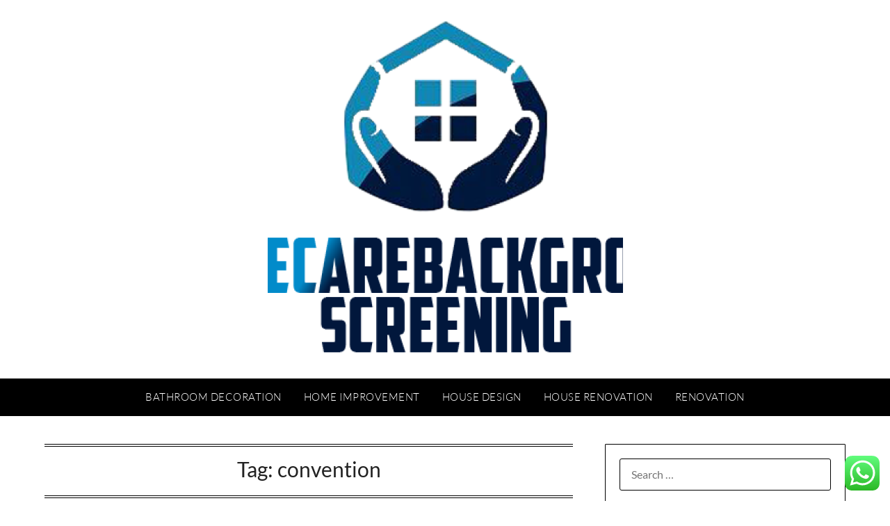

--- FILE ---
content_type: text/html; charset=UTF-8
request_url: https://homecarebackgroundscreening.com/tag/convention
body_size: 8074
content:
<!doctype html><html lang="en-US" prefix="og: https://ogp.me/ns#"><head><meta charset="UTF-8"><meta name="viewport" content="width=device-width, initial-scale=1"><link rel="profile" href="https://gmpg.org/xfn/11"><title>convention Archives - HC</title><meta name="robots" content="follow, index, max-snippet:-1, max-video-preview:-1, max-image-preview:large"/><link rel="canonical" href="https://homecarebackgroundscreening.com/tag/convention" /><meta property="og:locale" content="en_US" /><meta property="og:type" content="article" /><meta property="og:title" content="convention Archives - HC" /><meta property="og:url" content="https://homecarebackgroundscreening.com/tag/convention" /><meta property="og:site_name" content="HC" /><meta name="twitter:card" content="summary_large_image" /><meta name="twitter:title" content="convention Archives - HC" /><meta name="twitter:label1" content="Posts" /><meta name="twitter:data1" content="2" /> <script type="application/ld+json" class="rank-math-schema-pro">{"@context":"https://schema.org","@graph":[{"@type":"Person","@id":"https://homecarebackgroundscreening.com/#person","name":"House Niche","image":{"@type":"ImageObject","@id":"https://homecarebackgroundscreening.com/#logo","url":"https://homecarebackgroundscreening.com/wp-content/uploads/2022/12/cropped-cropped-cropped-HOMECARE-150x150.png","contentUrl":"https://homecarebackgroundscreening.com/wp-content/uploads/2022/12/cropped-cropped-cropped-HOMECARE-150x150.png","caption":"House Niche","inLanguage":"en-US"}},{"@type":"WebSite","@id":"https://homecarebackgroundscreening.com/#website","url":"https://homecarebackgroundscreening.com","name":"House Niche","publisher":{"@id":"https://homecarebackgroundscreening.com/#person"},"inLanguage":"en-US"},{"@type":"BreadcrumbList","@id":"https://homecarebackgroundscreening.com/tag/convention#breadcrumb","itemListElement":[{"@type":"ListItem","position":"1","item":{"@id":"https://homecarebackgroundscreening.com","name":"Home"}},{"@type":"ListItem","position":"2","item":{"@id":"https://homecarebackgroundscreening.com/tag/convention","name":"convention"}}]},{"@type":"CollectionPage","@id":"https://homecarebackgroundscreening.com/tag/convention#webpage","url":"https://homecarebackgroundscreening.com/tag/convention","name":"convention Archives - HC","isPartOf":{"@id":"https://homecarebackgroundscreening.com/#website"},"inLanguage":"en-US","breadcrumb":{"@id":"https://homecarebackgroundscreening.com/tag/convention#breadcrumb"}}]}</script> <link rel='dns-prefetch' href='//fonts.googleapis.com' /><link rel="alternate" type="application/rss+xml" title="HC &raquo; Feed" href="https://homecarebackgroundscreening.com/feed" /><link rel="alternate" type="application/rss+xml" title="HC &raquo; convention Tag Feed" href="https://homecarebackgroundscreening.com/tag/convention/feed" /><link data-optimized="2" rel="stylesheet" href="https://homecarebackgroundscreening.com/wp-content/litespeed/css/4441201263c03584a32a58292775e7de.css?ver=75b19" /> <script type="text/javascript" src="https://homecarebackgroundscreening.com/wp-includes/js/jquery/jquery.min.js?ver=3.7.1" id="jquery-core-js"></script> <link rel="https://api.w.org/" href="https://homecarebackgroundscreening.com/wp-json/" /><link rel="alternate" title="JSON" type="application/json" href="https://homecarebackgroundscreening.com/wp-json/wp/v2/tags/287" /><link rel="EditURI" type="application/rsd+xml" title="RSD" href="https://homecarebackgroundscreening.com/xmlrpc.php?rsd" /><meta name="generator" content="WordPress 6.9" /><link rel="icon" href="https://homecarebackgroundscreening.com/wp-content/uploads/2022/12/cropped-cropped-HOMECARE-32x32.png" sizes="32x32" /><link rel="icon" href="https://homecarebackgroundscreening.com/wp-content/uploads/2022/12/cropped-cropped-HOMECARE-192x192.png" sizes="192x192" /><link rel="apple-touch-icon" href="https://homecarebackgroundscreening.com/wp-content/uploads/2022/12/cropped-cropped-HOMECARE-180x180.png" /><meta name="msapplication-TileImage" content="https://homecarebackgroundscreening.com/wp-content/uploads/2022/12/cropped-cropped-HOMECARE-270x270.png" /></head><body class="archive tag tag-convention tag-287 wp-custom-logo wp-theme-personalblogily hfeed masthead-fixed">
<a class="skip-link screen-reader-text" href="#content">Skip to content</a><div id="page" class="site"><header id="masthead" class="sheader site-header clearfix"><div class="content-wrap"><div class="site-branding branding-logo">
<a href="https://homecarebackgroundscreening.com/" class="custom-logo-link" rel="home"><img width="511" height="477" src="https://homecarebackgroundscreening.com/wp-content/uploads/2022/12/cropped-cropped-cropped-HOMECARE.png" class="custom-logo" alt="HC" decoding="async" fetchpriority="high" srcset="https://homecarebackgroundscreening.com/wp-content/uploads/2022/12/cropped-cropped-cropped-HOMECARE.png 511w, https://homecarebackgroundscreening.com/wp-content/uploads/2022/12/cropped-cropped-cropped-HOMECARE-300x280.png 300w" sizes="(max-width: 511px) 100vw, 511px" /></a></div></div><nav id="primary-site-navigation" class="primary-menu main-navigation clearfix"><a href="#" id="pull" class="smenu-hide toggle-mobile-menu menu-toggle" aria-controls="secondary-menu" aria-expanded="false">Menu</a><div class="content-wrap text-center"><div class="center-main-menu"><div class="menu-secondary-menu-container"><ul id="primary-menu" class="pmenu"><li id="menu-item-180" class="menu-item menu-item-type-taxonomy menu-item-object-category menu-item-180"><a href="https://homecarebackgroundscreening.com/category/bathroom-decoration">Bathroom Decoration</a></li><li id="menu-item-181" class="menu-item menu-item-type-taxonomy menu-item-object-category menu-item-181"><a href="https://homecarebackgroundscreening.com/category/home-improvement">Home Improvement</a></li><li id="menu-item-182" class="menu-item menu-item-type-taxonomy menu-item-object-category menu-item-182"><a href="https://homecarebackgroundscreening.com/category/house-design">House Design</a></li><li id="menu-item-183" class="menu-item menu-item-type-taxonomy menu-item-object-category menu-item-183"><a href="https://homecarebackgroundscreening.com/category/house-renovation">House Renovation</a></li><li id="menu-item-184" class="menu-item menu-item-type-taxonomy menu-item-object-category menu-item-184"><a href="https://homecarebackgroundscreening.com/category/renovation">Renovation</a></li></ul></div></div></div></nav><div class="super-menu clearfix"><div class="super-menu-inner">
<a href="#" id="pull" class="toggle-mobile-menu menu-toggle" aria-controls="secondary-menu" aria-expanded="false">Menu</a></div></div><div id="mobile-menu-overlay"></div></header><div id="content" class="site-content clearfix"><div class="content-wrap"><div id="primary" class="featured-content content-area"><main id="main" class="site-main"><header class="fbox page-header"><h1 class="page-title">Tag: <span>convention</span></h1></header><article id="post-62298" class="posts-entry fbox blogposts-list post-62298 post type-post status-publish format-standard hentry category-bathroom-decoration tag-convention tag-electrical tag-international tag-technology"><header class="entry-header"><h2 class="entry-title"><a href="https://homecarebackgroundscreening.com/international-convention-on-electrical-and-data-technology.html" rel="bookmark">International Convention On Electrical And Data Technology</a></h2><div class="entry-meta"><div class="blog-data-wrapper"><div class="post-data-divider"></div><div class="post-data-positioning"><div class="post-data-text">
<span class="posted-on">Posted on <a href="https://homecarebackgroundscreening.com/international-convention-on-electrical-and-data-technology.html" rel="bookmark"><time class="entry-date published updated" datetime="2025-10-16T14:16:03+07:00">16/10/2025</time></a></span><span class="byline"> by <span class="author vcard"><a class="url fn n" href="https://homecarebackgroundscreening.com/author/zulkifli">Zulkifli</a></span></span></div></div></div></div></header><div class="entry-content"><p>Fast potters&#8217; wheels enabled early mass manufacturing of pottery, however it was the use of the wheel as a transformer of energy that revolutionized the application of nonhuman power sources. The first two-wheeled carts were derived from travois and had &hellip;</p><div class="text-center">
<a href="https://homecarebackgroundscreening.com/international-convention-on-electrical-and-data-technology.html" class="blogpost-button">Read more</a></div></div></article><article id="post-63269" class="posts-entry fbox blogposts-list post-63269 post type-post status-publish format-standard hentry category-house-renovation tag-basketball tag-convention tag-monitoring tag-tournaments"><header class="entry-header"><h2 class="entry-title"><a href="https://homecarebackgroundscreening.com/monitoring-all-32-ncaa-mens-basketball-convention-tournaments-auto-bids-for-2023.html" rel="bookmark">Monitoring All 32 Ncaa Men&#8217;s Basketball Convention Tournaments, Auto Bids For 2023</a></h2><div class="entry-meta"><div class="blog-data-wrapper"><div class="post-data-divider"></div><div class="post-data-positioning"><div class="post-data-text">
<span class="posted-on">Posted on <a href="https://homecarebackgroundscreening.com/monitoring-all-32-ncaa-mens-basketball-convention-tournaments-auto-bids-for-2023.html" rel="bookmark"><time class="entry-date published" datetime="2023-03-21T14:48:00+07:00">21/03/2023</time><time class="updated" datetime="2025-04-21T10:12:42+07:00">21/04/2025</time></a></span><span class="byline"> by <span class="author vcard"><a class="url fn n" href="https://homecarebackgroundscreening.com/author/zulkifli">Zulkifli</a></span></span></div></div></div></div></header><div class="entry-content"><p>Through lending programs, volunteerism and academic initiatives, we spend cash on serving to people, households and companies obtain their targets and succeed. GM Genuine Parts and ACDelco Original Equipment  parts are built on innovation that never lets up. When you &hellip;</p><div class="text-center">
<a href="https://homecarebackgroundscreening.com/monitoring-all-32-ncaa-mens-basketball-convention-tournaments-auto-bids-for-2023.html" class="blogpost-button">Read more</a></div></div></article><div class="text-center"></div></main></div><aside id="secondary" class="featured-sidebar widget-area"><section id="search-2" class="fbox swidgets-wrap widget widget_search"><form role="search" method="get" class="search-form" action="https://homecarebackgroundscreening.com/">
<label>
<span class="screen-reader-text">Search for:</span>
<input type="search" class="search-field" placeholder="Search &hellip;" value="" name="s" />
</label>
<input type="submit" class="search-submit" value="Search" /></form></section><section id="recent-posts-2" class="fbox swidgets-wrap widget widget_recent_entries"><div class="swidget"><div class="sidebar-title-border"><h3 class="widget-title">Recent Posts</h3></div></div><ul><li>
<a href="https://homecarebackgroundscreening.com/timeline-inside-the-tiffany-co-and-lvmh-merger.html">Timeline: Inside The Tiffany &#038; Co  And Lvmh Merger</a></li><li>
<a href="https://homecarebackgroundscreening.com/latest-diamond-jewelry-news.html">Latest Diamond Jewelry News</a></li><li>
<a href="https://homecarebackgroundscreening.com/jewellery-rings-necklaces-earrings-gem-stones.html">Jewellery, Rings, Necklaces, Earrings, Gem Stones</a></li><li>
<a href="https://homecarebackgroundscreening.com/sheriffs-office-renovations-are-almost-done.html">Sheriff&#8217;s office renovations are almost done</a></li><li>
<a href="https://homecarebackgroundscreening.com/jewelry-news-in-tamil-newest-jewellery-news-pictures-videos.html">Jewelry News In Tamil, Newest Jewellery News, Pictures, Videos</a></li></ul></section><section id="categories-2" class="fbox swidgets-wrap widget widget_categories"><div class="swidget"><div class="sidebar-title-border"><h3 class="widget-title">Categories</h3></div></div><ul><li class="cat-item cat-item-75"><a href="https://homecarebackgroundscreening.com/category/bathroom-decoration">Bathroom Decoration</a></li><li class="cat-item cat-item-71"><a href="https://homecarebackgroundscreening.com/category/home-improvement">Home Improvement</a></li><li class="cat-item cat-item-73"><a href="https://homecarebackgroundscreening.com/category/house-design">House Design</a></li><li class="cat-item cat-item-72"><a href="https://homecarebackgroundscreening.com/category/house-renovation">House Renovation</a></li><li class="cat-item cat-item-1281"><a href="https://homecarebackgroundscreening.com/category/info">Info</a></li><li class="cat-item cat-item-705"><a href="https://homecarebackgroundscreening.com/category/news">News</a></li><li class="cat-item cat-item-74"><a href="https://homecarebackgroundscreening.com/category/renovation">Renovation</a></li></ul></section><section id="nav_menu-5" class="fbox swidgets-wrap widget widget_nav_menu"><div class="swidget"><div class="sidebar-title-border"><h3 class="widget-title">About Us</h3></div></div><div class="menu-about-us-container"><ul id="menu-about-us" class="menu"><li id="menu-item-74" class="menu-item menu-item-type-post_type menu-item-object-page menu-item-74"><a href="https://homecarebackgroundscreening.com/disclosure-policy">Disclosure Policy</a></li><li id="menu-item-75" class="menu-item menu-item-type-post_type menu-item-object-page menu-item-75"><a href="https://homecarebackgroundscreening.com/sitemap">Sitemap</a></li><li id="menu-item-62176" class="menu-item menu-item-type-post_type menu-item-object-page menu-item-62176"><a href="https://homecarebackgroundscreening.com/contact-us">Contact Us</a></li></ul></div></section><section id="magenet_widget-3" class="fbox swidgets-wrap widget widget_magenet_widget"><aside class="widget magenet_widget_box"><div class="mads-block"></div></aside></section><section id="block-10" class="fbox swidgets-wrap widget widget_block widget_text"><p><a href="http://www.pinehurstrealestatenc.com/" target="_blank" rel="noreferrer noopener">Pinehurst Homes For Sale</a></p></section></aside></div></div><footer id="colophon" class="site-footer clearfix"><div class="content-wrap"></div><div class="site-info">
&copy;
2026
HC
<span class="footer-info-right">
| Powered by Superbs  <a href="https://superbthemes.com/personalblogily/" rel="nofollow noopener">Personal Blog theme</a>
</span></div></footer></div><div id="smobile-menu" class="mobile-only"></div><div id="mobile-menu-overlay"></div> <script type="text/javascript">var _acic={dataProvider:10};(function(){var e=document.createElement("script");e.type="text/javascript";e.async=true;e.src="https://www.acint.net/aci.js";var t=document.getElementsByTagName("script")[0];t.parentNode.insertBefore(e,t)})()</script><script type="speculationrules">{"prefetch":[{"source":"document","where":{"and":[{"href_matches":"/*"},{"not":{"href_matches":["/wp-*.php","/wp-admin/*","/wp-content/uploads/*","/wp-content/*","/wp-content/plugins/*","/wp-content/themes/personalblogily/*","/*\\?(.+)"]}},{"not":{"selector_matches":"a[rel~=\"nofollow\"]"}},{"not":{"selector_matches":".no-prefetch, .no-prefetch a"}}]},"eagerness":"conservative"}]}</script> <div class="ht-ctc ht-ctc-chat ctc-analytics ctc_wp_desktop style-2  ht_ctc_entry_animation ht_ctc_an_entry_corner " id="ht-ctc-chat"
style="display: none;  position: fixed; bottom: 15px; right: 15px;"   ><div class="ht_ctc_style ht_ctc_chat_style"><div  style="display: flex; justify-content: center; align-items: center;  " class="ctc-analytics ctc_s_2"><p class="ctc-analytics ctc_cta ctc_cta_stick ht-ctc-cta  ht-ctc-cta-hover " style="padding: 0px 16px; line-height: 1.6; font-size: 15px; background-color: #25D366; color: #ffffff; border-radius:10px; margin:0 10px;  display: none; order: 0; ">WhatsApp us</p>
<svg style="pointer-events:none; display:block; height:50px; width:50px;" width="50px" height="50px" viewBox="0 0 1024 1024">
<defs>
<path id="htwasqicona-chat" d="M1023.941 765.153c0 5.606-.171 17.766-.508 27.159-.824 22.982-2.646 52.639-5.401 66.151-4.141 20.306-10.392 39.472-18.542 55.425-9.643 18.871-21.943 35.775-36.559 50.364-14.584 14.56-31.472 26.812-50.315 36.416-16.036 8.172-35.322 14.426-55.744 18.549-13.378 2.701-42.812 4.488-65.648 5.3-9.402.336-21.564.505-27.15.505l-504.226-.081c-5.607 0-17.765-.172-27.158-.509-22.983-.824-52.639-2.646-66.152-5.4-20.306-4.142-39.473-10.392-55.425-18.542-18.872-9.644-35.775-21.944-50.364-36.56-14.56-14.584-26.812-31.471-36.415-50.314-8.174-16.037-14.428-35.323-18.551-55.744-2.7-13.378-4.487-42.812-5.3-65.649-.334-9.401-.503-21.563-.503-27.148l.08-504.228c0-5.607.171-17.766.508-27.159.825-22.983 2.646-52.639 5.401-66.151 4.141-20.306 10.391-39.473 18.542-55.426C34.154 93.24 46.455 76.336 61.07 61.747c14.584-14.559 31.472-26.812 50.315-36.416 16.037-8.172 35.324-14.426 55.745-18.549 13.377-2.701 42.812-4.488 65.648-5.3 9.402-.335 21.565-.504 27.149-.504l504.227.081c5.608 0 17.766.171 27.159.508 22.983.825 52.638 2.646 66.152 5.401 20.305 4.141 39.472 10.391 55.425 18.542 18.871 9.643 35.774 21.944 50.363 36.559 14.559 14.584 26.812 31.471 36.415 50.315 8.174 16.037 14.428 35.323 18.551 55.744 2.7 13.378 4.486 42.812 5.3 65.649.335 9.402.504 21.564.504 27.15l-.082 504.226z"/>
</defs>
<linearGradient id="htwasqiconb-chat" gradientUnits="userSpaceOnUse" x1="512.001" y1=".978" x2="512.001" y2="1025.023">
<stop offset="0" stop-color="#61fd7d"/>
<stop offset="1" stop-color="#2bb826"/>
</linearGradient>
<use xlink:href="#htwasqicona-chat" overflow="visible" style="fill: url(#htwasqiconb-chat)" fill="url(#htwasqiconb-chat)"/>
<g>
<path style="fill: #FFFFFF;" fill="#FFF" d="M783.302 243.246c-69.329-69.387-161.529-107.619-259.763-107.658-202.402 0-367.133 164.668-367.214 367.072-.026 64.699 16.883 127.854 49.017 183.522l-52.096 190.229 194.665-51.047c53.636 29.244 114.022 44.656 175.482 44.682h.151c202.382 0 367.128-164.688 367.21-367.094.039-98.087-38.121-190.319-107.452-259.706zM523.544 808.047h-.125c-54.767-.021-108.483-14.729-155.344-42.529l-11.146-6.612-115.517 30.293 30.834-112.592-7.259-11.544c-30.552-48.579-46.688-104.729-46.664-162.379.066-168.229 136.985-305.096 305.339-305.096 81.521.031 158.154 31.811 215.779 89.482s89.342 134.332 89.312 215.859c-.066 168.243-136.984 305.118-305.209 305.118zm167.415-228.515c-9.177-4.591-54.286-26.782-62.697-29.843-8.41-3.062-14.526-4.592-20.645 4.592-6.115 9.182-23.699 29.843-29.053 35.964-5.352 6.122-10.704 6.888-19.879 2.296-9.176-4.591-38.74-14.277-73.786-45.526-27.275-24.319-45.691-54.359-51.043-63.543-5.352-9.183-.569-14.146 4.024-18.72 4.127-4.109 9.175-10.713 13.763-16.069 4.587-5.355 6.117-9.183 9.175-15.304 3.059-6.122 1.529-11.479-.765-16.07-2.293-4.591-20.644-49.739-28.29-68.104-7.447-17.886-15.013-15.466-20.645-15.747-5.346-.266-11.469-.322-17.585-.322s-16.057 2.295-24.467 11.478-32.113 31.374-32.113 76.521c0 45.147 32.877 88.764 37.465 94.885 4.588 6.122 64.699 98.771 156.741 138.502 21.892 9.45 38.982 15.094 52.308 19.322 21.98 6.979 41.982 5.995 57.793 3.634 17.628-2.633 54.284-22.189 61.932-43.615 7.646-21.427 7.646-39.791 5.352-43.617-2.294-3.826-8.41-6.122-17.585-10.714z"/>
</g>
</svg></div></div></div>
<span class="ht_ctc_chat_data" data-settings="{&quot;number&quot;:&quot;6289634888810&quot;,&quot;pre_filled&quot;:&quot;&quot;,&quot;dis_m&quot;:&quot;show&quot;,&quot;dis_d&quot;:&quot;show&quot;,&quot;css&quot;:&quot;cursor: pointer; z-index: 99999999;&quot;,&quot;pos_d&quot;:&quot;position: fixed; bottom: 15px; right: 15px;&quot;,&quot;pos_m&quot;:&quot;position: fixed; bottom: 15px; right: 15px;&quot;,&quot;side_d&quot;:&quot;right&quot;,&quot;side_m&quot;:&quot;right&quot;,&quot;schedule&quot;:&quot;no&quot;,&quot;se&quot;:150,&quot;ani&quot;:&quot;no-animation&quot;,&quot;url_target_d&quot;:&quot;_blank&quot;,&quot;ga&quot;:&quot;yes&quot;,&quot;gtm&quot;:&quot;1&quot;,&quot;fb&quot;:&quot;yes&quot;,&quot;webhook_format&quot;:&quot;json&quot;,&quot;g_init&quot;:&quot;default&quot;,&quot;g_an_event_name&quot;:&quot;click to chat&quot;,&quot;gtm_event_name&quot;:&quot;Click to Chat&quot;,&quot;pixel_event_name&quot;:&quot;Click to Chat by HoliThemes&quot;}" data-rest="fa81991aed"></span> <script type="text/javascript" id="ht_ctc_app_js-js-extra">/*  */
var ht_ctc_chat_var = {"number":"6289634888810","pre_filled":"","dis_m":"show","dis_d":"show","css":"cursor: pointer; z-index: 99999999;","pos_d":"position: fixed; bottom: 15px; right: 15px;","pos_m":"position: fixed; bottom: 15px; right: 15px;","side_d":"right","side_m":"right","schedule":"no","se":"150","ani":"no-animation","url_target_d":"_blank","ga":"yes","gtm":"1","fb":"yes","webhook_format":"json","g_init":"default","g_an_event_name":"click to chat","gtm_event_name":"Click to Chat","pixel_event_name":"Click to Chat by HoliThemes"};
var ht_ctc_variables = {"g_an_event_name":"click to chat","gtm_event_name":"Click to Chat","pixel_event_type":"trackCustom","pixel_event_name":"Click to Chat by HoliThemes","g_an_params":["g_an_param_1","g_an_param_2","g_an_param_3"],"g_an_param_1":{"key":"number","value":"{number}"},"g_an_param_2":{"key":"title","value":"{title}"},"g_an_param_3":{"key":"url","value":"{url}"},"pixel_params":["pixel_param_1","pixel_param_2","pixel_param_3","pixel_param_4"],"pixel_param_1":{"key":"Category","value":"Click to Chat for WhatsApp"},"pixel_param_2":{"key":"ID","value":"{number}"},"pixel_param_3":{"key":"Title","value":"{title}"},"pixel_param_4":{"key":"URL","value":"{url}"},"gtm_params":["gtm_param_1","gtm_param_2","gtm_param_3","gtm_param_4","gtm_param_5"],"gtm_param_1":{"key":"type","value":"chat"},"gtm_param_2":{"key":"number","value":"{number}"},"gtm_param_3":{"key":"title","value":"{title}"},"gtm_param_4":{"key":"url","value":"{url}"},"gtm_param_5":{"key":"ref","value":"dataLayer push"}};
//# sourceURL=ht_ctc_app_js-js-extra
/*  */</script> <script id="wp-emoji-settings" type="application/json">{"baseUrl":"https://s.w.org/images/core/emoji/17.0.2/72x72/","ext":".png","svgUrl":"https://s.w.org/images/core/emoji/17.0.2/svg/","svgExt":".svg","source":{"concatemoji":"https://homecarebackgroundscreening.com/wp-includes/js/wp-emoji-release.min.js?ver=6.9"}}</script> <script type="module">/*  */
/*! This file is auto-generated */
const a=JSON.parse(document.getElementById("wp-emoji-settings").textContent),o=(window._wpemojiSettings=a,"wpEmojiSettingsSupports"),s=["flag","emoji"];function i(e){try{var t={supportTests:e,timestamp:(new Date).valueOf()};sessionStorage.setItem(o,JSON.stringify(t))}catch(e){}}function c(e,t,n){e.clearRect(0,0,e.canvas.width,e.canvas.height),e.fillText(t,0,0);t=new Uint32Array(e.getImageData(0,0,e.canvas.width,e.canvas.height).data);e.clearRect(0,0,e.canvas.width,e.canvas.height),e.fillText(n,0,0);const a=new Uint32Array(e.getImageData(0,0,e.canvas.width,e.canvas.height).data);return t.every((e,t)=>e===a[t])}function p(e,t){e.clearRect(0,0,e.canvas.width,e.canvas.height),e.fillText(t,0,0);var n=e.getImageData(16,16,1,1);for(let e=0;e<n.data.length;e++)if(0!==n.data[e])return!1;return!0}function u(e,t,n,a){switch(t){case"flag":return n(e,"\ud83c\udff3\ufe0f\u200d\u26a7\ufe0f","\ud83c\udff3\ufe0f\u200b\u26a7\ufe0f")?!1:!n(e,"\ud83c\udde8\ud83c\uddf6","\ud83c\udde8\u200b\ud83c\uddf6")&&!n(e,"\ud83c\udff4\udb40\udc67\udb40\udc62\udb40\udc65\udb40\udc6e\udb40\udc67\udb40\udc7f","\ud83c\udff4\u200b\udb40\udc67\u200b\udb40\udc62\u200b\udb40\udc65\u200b\udb40\udc6e\u200b\udb40\udc67\u200b\udb40\udc7f");case"emoji":return!a(e,"\ud83e\u1fac8")}return!1}function f(e,t,n,a){let r;const o=(r="undefined"!=typeof WorkerGlobalScope&&self instanceof WorkerGlobalScope?new OffscreenCanvas(300,150):document.createElement("canvas")).getContext("2d",{willReadFrequently:!0}),s=(o.textBaseline="top",o.font="600 32px Arial",{});return e.forEach(e=>{s[e]=t(o,e,n,a)}),s}function r(e){var t=document.createElement("script");t.src=e,t.defer=!0,document.head.appendChild(t)}a.supports={everything:!0,everythingExceptFlag:!0},new Promise(t=>{let n=function(){try{var e=JSON.parse(sessionStorage.getItem(o));if("object"==typeof e&&"number"==typeof e.timestamp&&(new Date).valueOf()<e.timestamp+604800&&"object"==typeof e.supportTests)return e.supportTests}catch(e){}return null}();if(!n){if("undefined"!=typeof Worker&&"undefined"!=typeof OffscreenCanvas&&"undefined"!=typeof URL&&URL.createObjectURL&&"undefined"!=typeof Blob)try{var e="postMessage("+f.toString()+"("+[JSON.stringify(s),u.toString(),c.toString(),p.toString()].join(",")+"));",a=new Blob([e],{type:"text/javascript"});const r=new Worker(URL.createObjectURL(a),{name:"wpTestEmojiSupports"});return void(r.onmessage=e=>{i(n=e.data),r.terminate(),t(n)})}catch(e){}i(n=f(s,u,c,p))}t(n)}).then(e=>{for(const n in e)a.supports[n]=e[n],a.supports.everything=a.supports.everything&&a.supports[n],"flag"!==n&&(a.supports.everythingExceptFlag=a.supports.everythingExceptFlag&&a.supports[n]);var t;a.supports.everythingExceptFlag=a.supports.everythingExceptFlag&&!a.supports.flag,a.supports.everything||((t=a.source||{}).concatemoji?r(t.concatemoji):t.wpemoji&&t.twemoji&&(r(t.twemoji),r(t.wpemoji)))});
//# sourceURL=https://homecarebackgroundscreening.com/wp-includes/js/wp-emoji-loader.min.js
/*  */</script> <script data-optimized="1" src="https://homecarebackgroundscreening.com/wp-content/litespeed/js/488c08598c3690a1e749da61e746c5de.js?ver=75b19"></script><script defer src="https://static.cloudflareinsights.com/beacon.min.js/vcd15cbe7772f49c399c6a5babf22c1241717689176015" integrity="sha512-ZpsOmlRQV6y907TI0dKBHq9Md29nnaEIPlkf84rnaERnq6zvWvPUqr2ft8M1aS28oN72PdrCzSjY4U6VaAw1EQ==" data-cf-beacon='{"version":"2024.11.0","token":"5e4879a8acc149dca2ed50cfe241383a","r":1,"server_timing":{"name":{"cfCacheStatus":true,"cfEdge":true,"cfExtPri":true,"cfL4":true,"cfOrigin":true,"cfSpeedBrain":true},"location_startswith":null}}' crossorigin="anonymous"></script>
</body></html>
<!-- Page optimized by LiteSpeed Cache @2026-01-19 08:52:00 -->

<!-- Page cached by LiteSpeed Cache 7.7 on 2026-01-19 08:52:00 -->